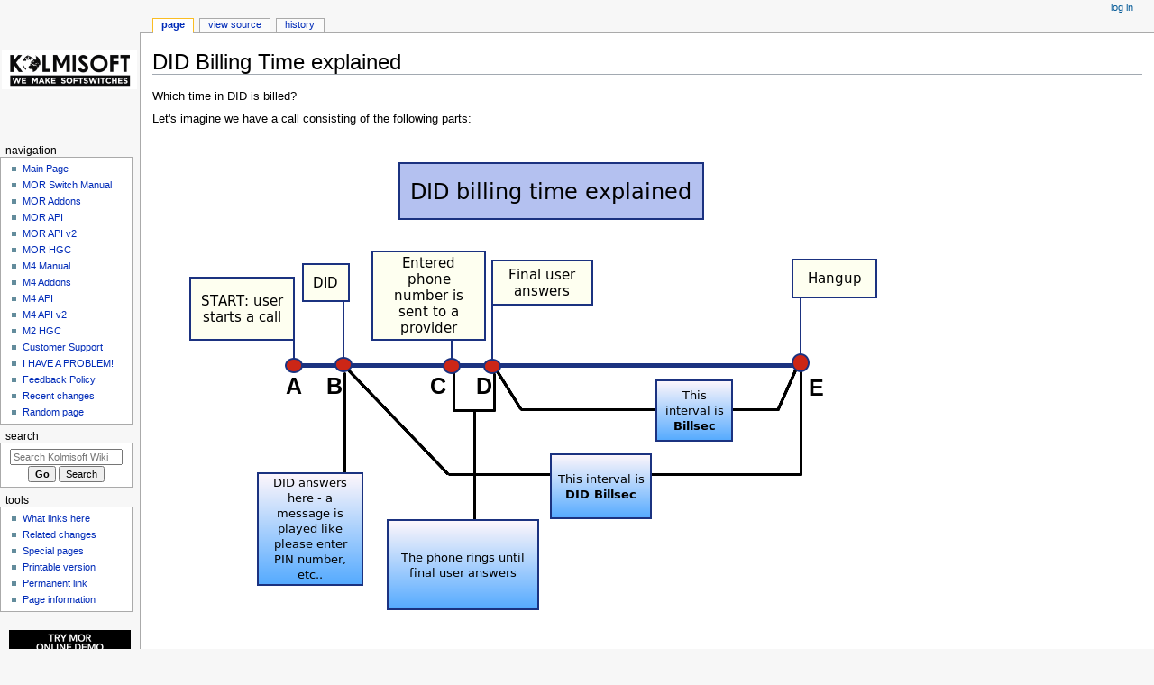

--- FILE ---
content_type: text/html; charset=UTF-8
request_url: https://wiki.kolmisoft.com/index.php/DID_Billing_Time_explained
body_size: 14316
content:
<!DOCTYPE html>
<html class="client-nojs" lang="en" dir="ltr">
<head>
<meta charset="UTF-8"/>
<title>DID Billing Time explained - Kolmisoft Wiki</title>
<script>document.documentElement.className="client-js";RLCONF={"wgBreakFrames":!1,"wgSeparatorTransformTable":["",""],"wgDigitTransformTable":["",""],"wgDefaultDateFormat":"dmy","wgMonthNames":["","January","February","March","April","May","June","July","August","September","October","November","December"],"wgRequestId":"ebdb9909d61d94fe3c700425","wgCSPNonce":!1,"wgCanonicalNamespace":"","wgCanonicalSpecialPageName":!1,"wgNamespaceNumber":0,"wgPageName":"DID_Billing_Time_explained","wgTitle":"DID Billing Time explained","wgCurRevisionId":7740,"wgRevisionId":7740,"wgArticleId":1153,"wgIsArticle":!0,"wgIsRedirect":!1,"wgAction":"view","wgUserName":null,"wgUserGroups":["*"],"wgCategories":[],"wgPageContentLanguage":"en","wgPageContentModel":"wikitext","wgRelevantPageName":"DID_Billing_Time_explained","wgRelevantArticleId":1153,"wgIsProbablyEditable":!1,"wgRelevantPageIsProbablyEditable":!1,"wgRestrictionEdit":[],"wgRestrictionMove":[],"wgMediaViewerOnClick":!0,
"wgMediaViewerEnabledByDefault":!0};RLSTATE={"site.styles":"ready","noscript":"ready","user.styles":"ready","user":"ready","user.options":"loading","skins.monobook.styles":"ready"};RLPAGEMODULES=["site","mediawiki.page.ready","skins.monobook.scripts","mmv.head","mmv.bootstrap.autostart"];</script>
<script>(RLQ=window.RLQ||[]).push(function(){mw.loader.implement("user.options@1hzgi",function($,jQuery,require,module){/*@nomin*/mw.user.tokens.set({"patrolToken":"+\\","watchToken":"+\\","csrfToken":"+\\"});
});});</script>
<link rel="stylesheet" href="/load.php?lang=en&amp;modules=skins.monobook.styles&amp;only=styles&amp;skin=monobook"/>
<script async="" src="/load.php?lang=en&amp;modules=startup&amp;only=scripts&amp;raw=1&amp;skin=monobook"></script>
<meta name="generator" content="MediaWiki 1.37.1"/>
<meta name="format-detection" content="telephone=no"/>
<meta name="viewport" content="width=device-width, initial-scale=1.0, user-scalable=yes, minimum-scale=0.25, maximum-scale=5.0"/>
<link rel="shortcut icon" href="/favicon.ico"/>
<link rel="search" type="application/opensearchdescription+xml" href="/opensearch_desc.php" title="Kolmisoft Wiki (en)"/>
<link rel="EditURI" type="application/rsd+xml" href="https://wiki.kolmisoft.com/api.php?action=rsd"/>
<link rel="alternate" type="application/atom+xml" title="Kolmisoft Wiki Atom feed" href="/index.php?title=Special:RecentChanges&amp;feed=atom"/>
<!-- Global site tag (gtag.js) - Google Analytics -->
<script async src="https://www.googletagmanager.com/gtag/js?id=UA-409194-7"></script>
<script>
  window.dataLayer = window.dataLayer || [];
  function gtag(){dataLayer.push(arguments);}
  gtag('js', new Date());

  gtag('config', 'UA-409194-7');
</script>
</head>
<body class="mediawiki ltr sitedir-ltr mw-hide-empty-elt ns-0 ns-subject page-DID_Billing_Time_explained rootpage-DID_Billing_Time_explained skin-monobook action-view skin--responsive"><div id="globalWrapper">
	<div id="column-content">
		<div id="content" class="mw-body" role="main">
			<a id="top"></a>
			<div id="siteNotice"></div>
			<div class="mw-indicators">
			</div>
			<h1 id="firstHeading" class="firstHeading"
				>DID Billing Time explained</h1>
			<div id="bodyContent" class="monobook-body">
				<div id="siteSub">From Kolmisoft Wiki</div>
				<div id="contentSub" ></div>
				
				<div id="jump-to-nav"></div><a href="#column-one" class="mw-jump-link">Jump to navigation</a><a href="#searchInput" class="mw-jump-link">Jump to search</a>
				<!-- start content -->
				<div id="mw-content-text" class="mw-body-content mw-content-ltr" lang="en" dir="ltr"><div class="mw-parser-output"><p>Which time in DID is billed?
</p><p>Let's imagine we have a call consisting of the following parts:
</p><p><a href="/index.php/File:Call_files.png" class="image"><img alt="Call files.png" src="/images/4/45/Call_files.png" decoding="async" width="840" height="585" data-file-width="840" data-file-height="585" /></a>
</p><p>Here:
</p>
<ul><li><b>A</b> is when a person dials DID number.</li>
<li><b>B</b> is when a call arrives to MOR</li>
<li><b>C</b> is when the dialed destination is sent to the provider.</li>
<li><b>D</b> is when the calling party answers the call</li>
<li><b>E</b> is when one of the parties hangs up and the call is ended.</li></ul>
<p>So:
</p>
<ul><li>DID billable time is <b>B - E</b>.</li>
<li>Normal call billable time is <b>D - E</b>.</li>
<li><b>C - E</b> is Call Duration.</li>
<li><b>D - E</b> is Call Billsec.</li></ul>
<p><br /><br />
</p>
<h1><span class="mw-headline" id="See_also">See also</span></h1>
<ul><li><a href="/index.php/DID_Billing" title="DID Billing">DID Billing</a></li></ul>
<!-- 
NewPP limit report
Cached time: 20260124084243
Cache expiry: 86400
Reduced expiry: false
Complications: []
CPU time usage: 0.020 seconds
Real time usage: 0.023 seconds
Preprocessor visited node count: 4/1000000
Post‐expand include size: 0/2097152 bytes
Template argument size: 0/2097152 bytes
Highest expansion depth: 2/40
Expensive parser function count: 0/100
Unstrip recursion depth: 0/20
Unstrip post‐expand size: 0/5000000 bytes
-->
<!--
Transclusion expansion time report (%,ms,calls,template)
100.00%    0.000      1 -total
-->

<!-- Saved in parser cache with key kolmiwiki:pcache:idhash:1153-0!canonical and timestamp 20260124084243 and revision id 7740. Serialized with JSON.
 -->
</div>
<div class="printfooter">Retrieved from "<a dir="ltr" href="https://wiki.kolmisoft.com/index.php?title=DID_Billing_Time_explained&amp;oldid=7740">https://wiki.kolmisoft.com/index.php?title=DID_Billing_Time_explained&amp;oldid=7740</a>"</div></div>
				<div id="catlinks" class="catlinks catlinks-allhidden" data-mw="interface"></div>
				<!-- end content -->
				<div class="visualClear"></div>
			</div>
		</div>
		<div class="visualClear"></div>
	</div>
	<div id="column-one" >
		<h2>Navigation menu</h2>
		<div role="navigation" class="portlet" id="p-cactions" aria-labelledby="p-cactions-label">
			<h3 id="p-cactions-label" >Page actions</h3>
			<div class="pBody">
				<ul >
				<li id="ca-nstab-main" class="selected mw-list-item"><a href="/index.php/DID_Billing_Time_explained" title="View the content page [c]" accesskey="c">Page</a></li><li id="ca-view" class="selected mw-list-item"><a href="/index.php/DID_Billing_Time_explained">View</a></li><li id="ca-viewsource" class="mw-list-item"><a href="/index.php?title=DID_Billing_Time_explained&amp;action=edit" title="This page is protected.&#10;You can view its source [e]" accesskey="e">View source</a></li><li id="ca-history" class="mw-list-item"><a href="/index.php?title=DID_Billing_Time_explained&amp;action=history" title="Past revisions of this page [h]" accesskey="h">History</a></li>
				
				</ul>
			</div>
		</div>
		<div role="navigation" class="portlet mw-portlet mw-portlet-cactions-mobile"
	id="p-cactions-mobile" aria-labelledby="p-cactions-mobile-label">
	<h3 id="p-cactions-mobile-label" >Page actions</h3>
	<div class="pBody">
		<ul ><li id="main-mobile" class="selected mw-list-item"><a href="/index.php/DID_Billing_Time_explained" title="Page">Page</a></li><li id="ca-more" class="mw-list-item"><a href="#p-cactions">More</a></li><li id="ca-tools" class="mw-list-item"><a href="#p-tb" title="Tools">Tools</a></li></ul>
		
	</div>
</div>

		<div role="navigation" class="portlet" id="p-personal" aria-labelledby="p-personal-label">
			<h3 id="p-personal-label" >Personal tools</h3>
			<div class="pBody">
				<ul >
				<li id="pt-login" class="mw-list-item"><a href="/index.php?title=Special:UserLogin&amp;returnto=DID+Billing+Time+explained" title="You are encouraged to log in; however, it is not mandatory [o]" accesskey="o">Log in</a></li>
				</ul>
			</div>
		</div>
		<div class="portlet" id="p-logo" role="banner">
			<a href="/index.php/Main_Page" class="mw-wiki-logo"></a>
		</div>
		<div id="sidebar">
		<div role="navigation" class="portlet mw-portlet mw-portlet-navigation"
	id="p-navigation" aria-labelledby="p-navigation-label">
	<h3 id="p-navigation-label" >Navigation</h3>
	<div class="pBody">
		<ul ><li id="n-mainpage" class="mw-list-item"><a href="/index.php/Main_Page" title="Visit the main page [z]" accesskey="z">Main Page</a></li><li id="n-MOR-Switch-Manual" class="mw-list-item"><a href="/index.php/MOR_Manual">MOR Switch Manual</a></li><li id="n-MOR-Addons" class="mw-list-item"><a href="/index.php/MOR_Addons">MOR Addons</a></li><li id="n-MOR-API" class="mw-list-item"><a href="/index.php/MOR_API">MOR API</a></li><li id="n-MOR-API-v2" class="mw-list-item"><a href="/index.php/MOR_API_v2">MOR API v2</a></li><li id="n-MOR-HGC" class="mw-list-item"><a href="/index.php/Hangupcause_Codes">MOR HGC</a></li><li id="n-M4-Manual" class="mw-list-item"><a href="/index.php/M2_Switch_Manual">M4 Manual</a></li><li id="n-M4-Addons" class="mw-list-item"><a href="/index.php/M2_Addons">M4 Addons</a></li><li id="n-M4-API" class="mw-list-item"><a href="/index.php/M2_API">M4 API</a></li><li id="n-M4-API-v2" class="mw-list-item"><a href="/index.php/M4_API_v2">M4 API v2</a></li><li id="n-M2-HGC" class="mw-list-item"><a href="/index.php/M2_Hangupcause_Codes">M2 HGC</a></li><li id="n-Customer-Support" class="mw-list-item"><a href="/index.php/Support">Customer Support</a></li><li id="n-I-HAVE-A-PROBLEM!" class="mw-list-item"><a href="/index.php/I_HAVE_A_PROBLEM">I HAVE A PROBLEM!</a></li><li id="n-Feedback-Policy" class="mw-list-item"><a href="/index.php/Product_Feedback_Policy">Feedback Policy</a></li><li id="n-recentchanges" class="mw-list-item"><a href="/index.php/Special:RecentChanges" title="A list of recent changes in the wiki [r]" accesskey="r">Recent changes</a></li><li id="n-randompage" class="mw-list-item"><a href="/index.php/Special:Random" title="Load a random page [x]" accesskey="x">Random page</a></li></ul>
		
	</div>
</div>

		<div role="search" class="portlet" id="p-search">
			<h3 id="p-search-label" dir="ltr" lang="en-GB"><label for="searchInput">Search</label></h3>
			<div class="pBody" id="searchBody">
				<form action="/index.php" id="searchform"><input type="hidden" value="Special:Search" name="title"><input type="search" name="search" placeholder="Search Kolmisoft Wiki" autocapitalize="sentences" title="Search Kolmisoft Wiki [f]" accesskey="f" id="searchInput"/><input type="submit" name="go" value="Go" title="Go to a page with this exact name if it exists" id="searchButton" class="searchButton"/> <input type="submit" name="fulltext" value="Search" title="Search the pages for this text" id="mw-searchButton" class="searchButton mw-fallbackSearchButton"/></form>
			</div>
		</div>
		<div role="navigation" class="portlet mw-portlet mw-portlet-tb"
	id="p-tb" aria-labelledby="p-tb-label">
	<h3 id="p-tb-label" >Tools</h3>
	<div class="pBody">
		<ul ><li id="t-whatlinkshere" class="mw-list-item"><a href="/index.php/Special:WhatLinksHere/DID_Billing_Time_explained" title="A list of all wiki pages that link here [j]" accesskey="j">What links here</a></li><li id="t-recentchangeslinked" class="mw-list-item"><a href="/index.php/Special:RecentChangesLinked/DID_Billing_Time_explained" rel="nofollow" title="Recent changes in pages linked from this page [k]" accesskey="k">Related changes</a></li><li id="t-specialpages" class="mw-list-item"><a href="/index.php/Special:SpecialPages" title="A list of all special pages [q]" accesskey="q">Special pages</a></li><li id="t-print" class="mw-list-item"><a href="javascript:print();" rel="alternate" title="Printable version of this page [p]" accesskey="p">Printable version</a></li><li id="t-permalink" class="mw-list-item"><a href="/index.php?title=DID_Billing_Time_explained&amp;oldid=7740" title="Permanent link to this revision of the page">Permanent link</a></li><li id="t-info" class="mw-list-item"><a href="/index.php?title=DID_Billing_Time_explained&amp;action=info" title="More information about this page">Page information</a></li></ul>
		
	</div>
</div>

		
		</div>
		<a href="#sidebar" title="Jump to navigation"
			class="menu-toggle" id="sidebar-toggle"></a>
		<a href="#p-personal" title="user tools"
			class="menu-toggle" id="p-personal-toggle"></a>
		<a href="#globalWrapper" title="back to top"
			class="menu-toggle" id="globalWrapper-toggle"></a>
	</div>

	<div align="center">
	<br>
	<span>
        <a href="https://bit.ly/mor-online-demo" target="_blank">
	<img class="hs-cta-img" style="border-width: 0px;" src="https://wiki.kolmisoft.com/images/cta/test_demo.png" alt="Try MOR/M4 Softswitches" />
        </a>
	</span>
	<br><br>
	</div>

	<!-- end of the left (by default at least) column -->
	<div class="visualClear"></div>
	<div id="footer" class="mw-footer" role="contentinfo"
		>
		<div id="f-poweredbyico" class="footer-icons">
			<a href="https://www.mediawiki.org/" target="_blank"><img src="/resources/assets/poweredby_mediawiki_88x31.png" alt="Powered by MediaWiki" srcset="/resources/assets/poweredby_mediawiki_132x47.png 1.5x, /resources/assets/poweredby_mediawiki_176x62.png 2x" width="88" height="31" loading="lazy"/></a>
		</div>
		<ul id="f-list">
			<li id="lastmod"> This page was last edited on 16 July 2010, at 13:37.</li>
			<li id="privacy"><a href="/index.php/Kolmisoft_Wiki:Privacy_policy" title="Kolmisoft Wiki:Privacy policy">Privacy policy</a></li><li id="about"><a href="/index.php/Kolmisoft_Wiki:About" title="Kolmisoft Wiki:About">About Kolmisoft Wiki</a></li><li id="disclaimer"><a href="/index.php/Kolmisoft_Wiki:General_disclaimer" title="Kolmisoft Wiki:General disclaimer">Disclaimers</a></li>
		</ul>
	</div>
</div>

<script>(RLQ=window.RLQ||[]).push(function(){mw.config.set({"wgPageParseReport":{"limitreport":{"cputime":"0.020","walltime":"0.023","ppvisitednodes":{"value":4,"limit":1000000},"postexpandincludesize":{"value":0,"limit":2097152},"templateargumentsize":{"value":0,"limit":2097152},"expansiondepth":{"value":2,"limit":40},"expensivefunctioncount":{"value":0,"limit":100},"unstrip-depth":{"value":0,"limit":20},"unstrip-size":{"value":0,"limit":5000000},"timingprofile":["100.00%    0.000      1 -total"]},"cachereport":{"timestamp":"20260124084243","ttl":86400,"transientcontent":false}}});mw.config.set({"wgBackendResponseTime":231});});</script>
</body></html>